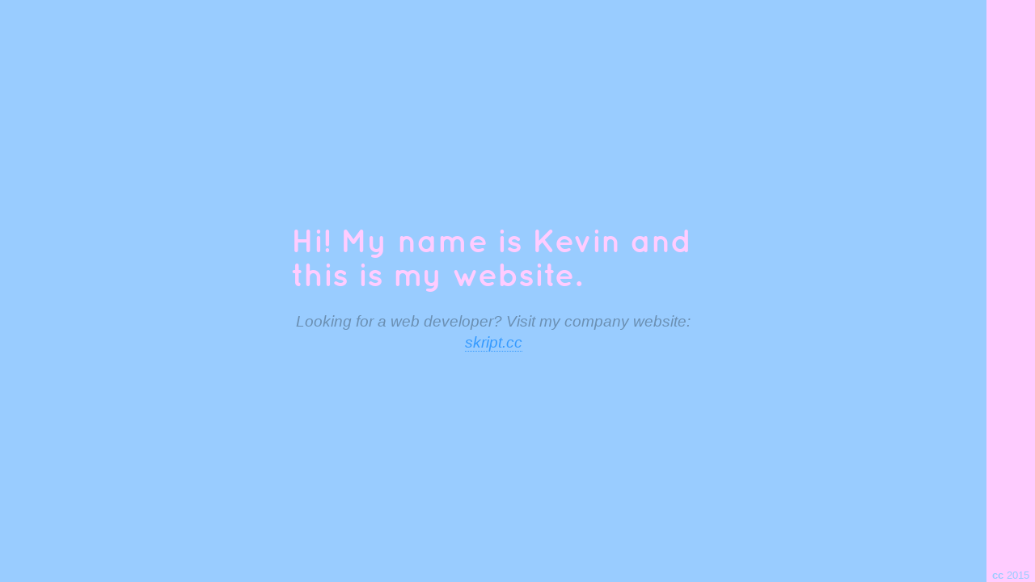

--- FILE ---
content_type: text/html
request_url: http://www.kevinbreed.nl/
body_size: 742
content:
<!DOCTYPE html>
<html lang="en">
<head>
    <title>My name is Kevin</title>
    <meta charset="utf-8">
    <meta name="description" content="Another guy intervening on the web with words, thoughts, code and images.">
    <meta name="keywords" content="web,mobile,culture,new media,philosophy,art,code,technology">
    <meta name="author" content="Kevin Breed">
    <meta name="viewport" content="initial-scale=1">
    <link rel="stylesheet" href="assets/css/reset.css">
    <link rel="stylesheet" href="assets/css/typography.css">
    <link rel="stylesheet" href="assets/css/layout.css">
    <link rel="stylesheet" href="assets/css/home.css">
    <link rel="shortcut icon" href="assets/favicon.gif">
    <!--[if lt IE 9]>
        <script src="assets/js/html5shiv.min.js"></script>
    <![endif]-->
</head>
<body>
    <div id="container">
        <main id="page">
            <h1>Hi! My name is Kevin and this is my website.</h1>
            <div class="have-done-list">
                <p>Looking for a web developer? Visit my company website: <a href="https://skript.cc">skript.cc</a></p>
                <!--<p>Some time ago I wrote <a href="text/strps-conference-for-the-curious.html">something about the STRP conference</a> I attended.</p>-->
            </div>
        </main>
        <aside id="toolbar">
            <div class="copyleft">
                <a href="http://creativecommons.org/licenses/by-sa/4.0/" class="license" title="Creative Commons 4.0 BY-SA">cc</a>
                <span class="year">2015</span>
            </div>
        </aside>
    </div>
</body>
</html>


--- FILE ---
content_type: text/css
request_url: http://www.kevinbreed.nl/assets/css/typography.css
body_size: 774
content:
@font-face {
    font-family: 'quicksandbold';
    src: url('../fonts/quicksand-bold-webfont.eot');
    src: url('../fonts/quicksand-bold-webfont.eot?#iefix') format('embedded-opentype'),
         url('../fonts/quicksand-bold-webfont.woff2') format('woff2'),
         url('../fonts/quicksand-bold-webfont.woff') format('woff'),
         url('../fonts/quicksand-bold-webfont.ttf') format('truetype'),
         url('../fonts/quicksand-bold-webfont.svg#quicksandbold') format('svg');
    font-weight: normal;
    font-style: normal;
}

/**
 * http://typecast.com/images/uploads/modernscale.css
 * http://typecast.com/blog/a-more-modern-scale-for-web-typography
 */

body {
  font-size: 100%;
}

body, caption, th, td, input, textarea, select, option, legend, fieldset, h1, h2, h3, h4, h5, h6 {
  font-size-adjust: 0.5;
}

#page {
  font-size: 1em;     /* equivalent to 16px */
  line-height: 1.25;  /* equivalent to 20px */
}

@media (min-width: 43.75em) {
  #page {
    font-size: 1em;     /* equivalent to 16px */
    line-height: 1.375; /* equivalent to 22px */
  }
}

h1 {
  font-size: 2em;     /* 2x body copy size = 32px */
  line-height: 1.25;  /* 45px / 36px */
}

@media (min-width: 43.75em) {
  h1 {
    font-size: 2.5em;   /* 2.5x body copy size = 40px */
    line-height: 1.125;
  }
}

@media (min-width: 56.25em) {
  h1 {
    font-size: 3em;     /* 3x body copy size = 48px */
    line-height: 1.05;  /* keep to a multiple of the 20px line height and something more appropriate for display headings */
  }
}

h2 {
  font-size: 1.625em;       /* 1.625x body copy size = 26px */
  line-height: 1.15384615;  /* 30px / 26px */
}

@media (min-width: 43.75em) {
  h2 {
    font-size: 2em;     /* 2x body copy size = 32px */
    line-height: 1.25;
  }
}

@media (min-width: 56.25em) {
  h2 {
    font-size: 2.25em;  /* 2.25x body copy size = 36px */
    line-height: 1.25;
  }
}

h3 {
  font-size: 1.375em;       /* 1.375x body copy size = 22px */
  line-height: 1.13636364;  /* 25px / 22px */
}

@media (min-width: 43.75em) {
  h3 {
    font-size: 1.5em;   /* 1.5x body copy size = 24px */
    line-height: 1.25;
  }
}

@media (min-width: 56.25em) {
  h3 {
    font-size: 1.75em;  /* 1.75x body copy size = 28px */
    line-height: 1.25;
  }
}

h4 {
  font-size: 1.125em;       /* 1.125x body copy size = 18px */
  line-height: 1.11111111;
}

@media (min-width: 43.75em) {
  h4 {
    line-height: 1.22222222;  /* (22px / 18px */
  }
}

blockquote {
  font-size: 1.25em;  /* 20px / 16px */
  line-height: 1.25;  /* 25px / 20px */
}

@media (min-width: 43.75em) {
  blockquote {
    font-size: 1.5em;         /* 24px / 16px = */
    line-height: 1.45833333;  /* 35px / 24px */
  }
}

--- FILE ---
content_type: text/css
request_url: http://www.kevinbreed.nl/assets/css/layout.css
body_size: 474
content:
/* http://webdesign.tutsplus.com/articles/quick-tip-dont-forget-the-viewport-meta-tag--webdesign-5972 */
@viewport{
    zoom: 1.0;
    width: extend-to-zoom;
}
	
@-ms-viewport{
    width: extend-to-zoom;
    zoom: 1.0;
}

html, body { height: 100%; }
body {
	font-family: "Liberation Sans", "Nimbus Sans L", "FreeSans", "Helvetica Neue", Helvetica, Arial, sans-serif;
	font-size: 100%;
	background: #99CCFF;
}

#container {
    position:relative;
    height:auto !important;
    min-height:100%;
    padding: 0 60px 0 0;
}

#toolbar {
	position: fixed;
	top: 0;
	right: 0;
	width: 60px;
	height: 100%;
	color: #99CCFF;
	font-size: 0.8em;
	background: #FFCCFF;
}

#toolbar a {
	color: #99CCFF;
	text-decoration: none;
}

#toolbar .copyleft {
	position: absolute;
	width: 100%;
	bottom: 0;
	padding: 0 0 2px 0;
	text-align: center;
}

#toolbar .copyleft .license {
	font-weight: bold;
}

--- FILE ---
content_type: text/css
request_url: http://www.kevinbreed.nl/assets/css/home.css
body_size: 467
content:
#container {
    /* vertical align text if possible */
    display: flex;
	align-items: center;
	justify-content: center;
	text-align: center;
}

h1 {
	max-width: 500px;
	min-width: 200px;
	padding: 0.5em;
	margin: 0 auto;	
	font-family: 'quicksandbold';
	font-size: 40px;
	font-weight: normal;
	color: #FFCCFF;
	text-align: left;
}

h1::-moz-selection 	{ color: #99CCFF; background: #FFCCFF; }
h1::selection 		{ 
	color: #99CCFF;
	background: #FFCCFF;
	background:rgba(255, 204, 255, 0.99); /* reset transparency in chrome */
}

.have-done-list {
	max-width: 500px;
	min-width: 200px;
	padding: 5px 20px 20px 20px;
	color: #6B8FB2;
	font-size: 1.2em;
	font-style: italic;
}

.have-done-list p {
	margin-bottom: 0.333em;
}

.have-done-list a {
	color: #3399FF;
	text-decoration: none;
	border-bottom: 1px dotted #3399FF;
}

.have-done-list p::-moz-selection 	{ color: #99CCFF; background: #6B8FB2; }
.have-done-list p::selection 		{ 
	color: #99CCFF;
	background: #6B8FB2;
	background:rgba(255, 204, 255, 0.99); /* reset transparency in chrome */
}

.have-done-list a::-moz-selection 	{ color: #99CCFF; background: #3399FF; }
.have-done-list a::selection 		{ 
	color: #99CCFF;
	background: #3399FF;
	background:rgba(255, 204, 255, 0.99); /* reset transparency in chrome */
}